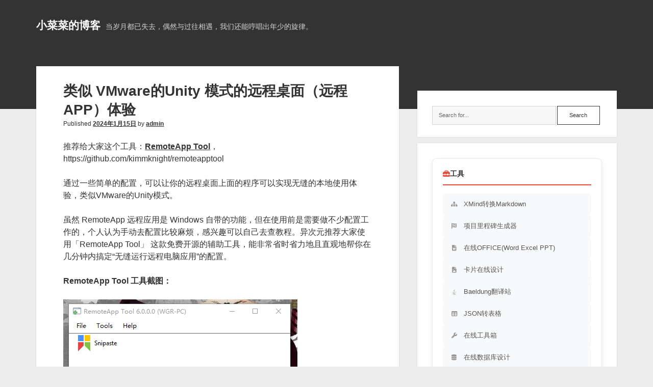

--- FILE ---
content_type: text/html; charset=UTF-8
request_url: https://www.xiaocaicai.com/2024/01/%E7%B1%BB%E4%BC%BC-vmware%E7%9A%84unity-%E6%A8%A1%E5%BC%8F%E7%9A%84%E8%BF%9C%E7%A8%8B%E6%A1%8C%E9%9D%A2%EF%BC%88%E8%BF%9C%E7%A8%8Bapp%EF%BC%89%E4%BD%93%E9%AA%8C/
body_size: 15565
content:
<!DOCTYPE html>

<html lang="zh-Hans">

<head>
	<title>类似 VMware的Unity 模式的远程桌面（远程APP）体验 &#8211; 小菜菜的博客</title>
<meta name='robots' content='max-image-preview:large' />
<meta charset="UTF-8" />
<meta name="viewport" content="width=device-width, initial-scale=1" />
<meta name="template" content="Period 1.750" />
<link rel="alternate" type="application/rss+xml" title="小菜菜的博客 &raquo; Feed" href="https://www.xiaocaicai.com/feed/" />
<link rel="alternate" type="application/rss+xml" title="小菜菜的博客 &raquo; 评论 Feed" href="https://www.xiaocaicai.com/comments/feed/" />
<link rel="alternate" type="application/rss+xml" title="小菜菜的博客 &raquo; 类似 VMware的Unity 模式的远程桌面（远程APP）体验 评论 Feed" href="https://www.xiaocaicai.com/2024/01/%e7%b1%bb%e4%bc%bc-vmware%e7%9a%84unity-%e6%a8%a1%e5%bc%8f%e7%9a%84%e8%bf%9c%e7%a8%8b%e6%a1%8c%e9%9d%a2%ef%bc%88%e8%bf%9c%e7%a8%8bapp%ef%bc%89%e4%bd%93%e9%aa%8c/feed/" />
<link rel="alternate" title="oEmbed (JSON)" type="application/json+oembed" href="https://www.xiaocaicai.com/wp-json/oembed/1.0/embed?url=https%3A%2F%2Fwww.xiaocaicai.com%2F2024%2F01%2F%25e7%25b1%25bb%25e4%25bc%25bc-vmware%25e7%259a%2584unity-%25e6%25a8%25a1%25e5%25bc%258f%25e7%259a%2584%25e8%25bf%259c%25e7%25a8%258b%25e6%25a1%258c%25e9%259d%25a2%25ef%25bc%2588%25e8%25bf%259c%25e7%25a8%258bapp%25ef%25bc%2589%25e4%25bd%2593%25e9%25aa%258c%2F" />
<link rel="alternate" title="oEmbed (XML)" type="text/xml+oembed" href="https://www.xiaocaicai.com/wp-json/oembed/1.0/embed?url=https%3A%2F%2Fwww.xiaocaicai.com%2F2024%2F01%2F%25e7%25b1%25bb%25e4%25bc%25bc-vmware%25e7%259a%2584unity-%25e6%25a8%25a1%25e5%25bc%258f%25e7%259a%2584%25e8%25bf%259c%25e7%25a8%258b%25e6%25a1%258c%25e9%259d%25a2%25ef%25bc%2588%25e8%25bf%259c%25e7%25a8%258bapp%25ef%25bc%2589%25e4%25bd%2593%25e9%25aa%258c%2F&#038;format=xml" />
<style id='wp-img-auto-sizes-contain-inline-css' type='text/css'>
img:is([sizes=auto i],[sizes^="auto," i]){contain-intrinsic-size:3000px 1500px}
/*# sourceURL=wp-img-auto-sizes-contain-inline-css */
</style>
<style id='wp-emoji-styles-inline-css' type='text/css'>

	img.wp-smiley, img.emoji {
		display: inline !important;
		border: none !important;
		box-shadow: none !important;
		height: 1em !important;
		width: 1em !important;
		margin: 0 0.07em !important;
		vertical-align: -0.1em !important;
		background: none !important;
		padding: 0 !important;
	}
/*# sourceURL=wp-emoji-styles-inline-css */
</style>
<style id='wp-block-library-inline-css' type='text/css'>
:root{--wp-block-synced-color:#7a00df;--wp-block-synced-color--rgb:122,0,223;--wp-bound-block-color:var(--wp-block-synced-color);--wp-editor-canvas-background:#ddd;--wp-admin-theme-color:#007cba;--wp-admin-theme-color--rgb:0,124,186;--wp-admin-theme-color-darker-10:#006ba1;--wp-admin-theme-color-darker-10--rgb:0,107,160.5;--wp-admin-theme-color-darker-20:#005a87;--wp-admin-theme-color-darker-20--rgb:0,90,135;--wp-admin-border-width-focus:2px}@media (min-resolution:192dpi){:root{--wp-admin-border-width-focus:1.5px}}.wp-element-button{cursor:pointer}:root .has-very-light-gray-background-color{background-color:#eee}:root .has-very-dark-gray-background-color{background-color:#313131}:root .has-very-light-gray-color{color:#eee}:root .has-very-dark-gray-color{color:#313131}:root .has-vivid-green-cyan-to-vivid-cyan-blue-gradient-background{background:linear-gradient(135deg,#00d084,#0693e3)}:root .has-purple-crush-gradient-background{background:linear-gradient(135deg,#34e2e4,#4721fb 50%,#ab1dfe)}:root .has-hazy-dawn-gradient-background{background:linear-gradient(135deg,#faaca8,#dad0ec)}:root .has-subdued-olive-gradient-background{background:linear-gradient(135deg,#fafae1,#67a671)}:root .has-atomic-cream-gradient-background{background:linear-gradient(135deg,#fdd79a,#004a59)}:root .has-nightshade-gradient-background{background:linear-gradient(135deg,#330968,#31cdcf)}:root .has-midnight-gradient-background{background:linear-gradient(135deg,#020381,#2874fc)}:root{--wp--preset--font-size--normal:16px;--wp--preset--font-size--huge:42px}.has-regular-font-size{font-size:1em}.has-larger-font-size{font-size:2.625em}.has-normal-font-size{font-size:var(--wp--preset--font-size--normal)}.has-huge-font-size{font-size:var(--wp--preset--font-size--huge)}.has-text-align-center{text-align:center}.has-text-align-left{text-align:left}.has-text-align-right{text-align:right}.has-fit-text{white-space:nowrap!important}#end-resizable-editor-section{display:none}.aligncenter{clear:both}.items-justified-left{justify-content:flex-start}.items-justified-center{justify-content:center}.items-justified-right{justify-content:flex-end}.items-justified-space-between{justify-content:space-between}.screen-reader-text{border:0;clip-path:inset(50%);height:1px;margin:-1px;overflow:hidden;padding:0;position:absolute;width:1px;word-wrap:normal!important}.screen-reader-text:focus{background-color:#ddd;clip-path:none;color:#444;display:block;font-size:1em;height:auto;left:5px;line-height:normal;padding:15px 23px 14px;text-decoration:none;top:5px;width:auto;z-index:100000}html :where(.has-border-color){border-style:solid}html :where([style*=border-top-color]){border-top-style:solid}html :where([style*=border-right-color]){border-right-style:solid}html :where([style*=border-bottom-color]){border-bottom-style:solid}html :where([style*=border-left-color]){border-left-style:solid}html :where([style*=border-width]){border-style:solid}html :where([style*=border-top-width]){border-top-style:solid}html :where([style*=border-right-width]){border-right-style:solid}html :where([style*=border-bottom-width]){border-bottom-style:solid}html :where([style*=border-left-width]){border-left-style:solid}html :where(img[class*=wp-image-]){height:auto;max-width:100%}:where(figure){margin:0 0 1em}html :where(.is-position-sticky){--wp-admin--admin-bar--position-offset:var(--wp-admin--admin-bar--height,0px)}@media screen and (max-width:600px){html :where(.is-position-sticky){--wp-admin--admin-bar--position-offset:0px}}

/*# sourceURL=wp-block-library-inline-css */
</style><style id='wp-block-heading-inline-css' type='text/css'>
h1:where(.wp-block-heading).has-background,h2:where(.wp-block-heading).has-background,h3:where(.wp-block-heading).has-background,h4:where(.wp-block-heading).has-background,h5:where(.wp-block-heading).has-background,h6:where(.wp-block-heading).has-background{padding:1.25em 2.375em}h1.has-text-align-left[style*=writing-mode]:where([style*=vertical-lr]),h1.has-text-align-right[style*=writing-mode]:where([style*=vertical-rl]),h2.has-text-align-left[style*=writing-mode]:where([style*=vertical-lr]),h2.has-text-align-right[style*=writing-mode]:where([style*=vertical-rl]),h3.has-text-align-left[style*=writing-mode]:where([style*=vertical-lr]),h3.has-text-align-right[style*=writing-mode]:where([style*=vertical-rl]),h4.has-text-align-left[style*=writing-mode]:where([style*=vertical-lr]),h4.has-text-align-right[style*=writing-mode]:where([style*=vertical-rl]),h5.has-text-align-left[style*=writing-mode]:where([style*=vertical-lr]),h5.has-text-align-right[style*=writing-mode]:where([style*=vertical-rl]),h6.has-text-align-left[style*=writing-mode]:where([style*=vertical-lr]),h6.has-text-align-right[style*=writing-mode]:where([style*=vertical-rl]){rotate:180deg}
/*# sourceURL=https://www.xiaocaicai.com/wp-includes/blocks/heading/style.min.css */
</style>
<style id='wp-block-image-inline-css' type='text/css'>
.wp-block-image>a,.wp-block-image>figure>a{display:inline-block}.wp-block-image img{box-sizing:border-box;height:auto;max-width:100%;vertical-align:bottom}@media not (prefers-reduced-motion){.wp-block-image img.hide{visibility:hidden}.wp-block-image img.show{animation:show-content-image .4s}}.wp-block-image[style*=border-radius] img,.wp-block-image[style*=border-radius]>a{border-radius:inherit}.wp-block-image.has-custom-border img{box-sizing:border-box}.wp-block-image.aligncenter{text-align:center}.wp-block-image.alignfull>a,.wp-block-image.alignwide>a{width:100%}.wp-block-image.alignfull img,.wp-block-image.alignwide img{height:auto;width:100%}.wp-block-image .aligncenter,.wp-block-image .alignleft,.wp-block-image .alignright,.wp-block-image.aligncenter,.wp-block-image.alignleft,.wp-block-image.alignright{display:table}.wp-block-image .aligncenter>figcaption,.wp-block-image .alignleft>figcaption,.wp-block-image .alignright>figcaption,.wp-block-image.aligncenter>figcaption,.wp-block-image.alignleft>figcaption,.wp-block-image.alignright>figcaption{caption-side:bottom;display:table-caption}.wp-block-image .alignleft{float:left;margin:.5em 1em .5em 0}.wp-block-image .alignright{float:right;margin:.5em 0 .5em 1em}.wp-block-image .aligncenter{margin-left:auto;margin-right:auto}.wp-block-image :where(figcaption){margin-bottom:1em;margin-top:.5em}.wp-block-image.is-style-circle-mask img{border-radius:9999px}@supports ((-webkit-mask-image:none) or (mask-image:none)) or (-webkit-mask-image:none){.wp-block-image.is-style-circle-mask img{border-radius:0;-webkit-mask-image:url('data:image/svg+xml;utf8,<svg viewBox="0 0 100 100" xmlns="http://www.w3.org/2000/svg"><circle cx="50" cy="50" r="50"/></svg>');mask-image:url('data:image/svg+xml;utf8,<svg viewBox="0 0 100 100" xmlns="http://www.w3.org/2000/svg"><circle cx="50" cy="50" r="50"/></svg>');mask-mode:alpha;-webkit-mask-position:center;mask-position:center;-webkit-mask-repeat:no-repeat;mask-repeat:no-repeat;-webkit-mask-size:contain;mask-size:contain}}:root :where(.wp-block-image.is-style-rounded img,.wp-block-image .is-style-rounded img){border-radius:9999px}.wp-block-image figure{margin:0}.wp-lightbox-container{display:flex;flex-direction:column;position:relative}.wp-lightbox-container img{cursor:zoom-in}.wp-lightbox-container img:hover+button{opacity:1}.wp-lightbox-container button{align-items:center;backdrop-filter:blur(16px) saturate(180%);background-color:#5a5a5a40;border:none;border-radius:4px;cursor:zoom-in;display:flex;height:20px;justify-content:center;opacity:0;padding:0;position:absolute;right:16px;text-align:center;top:16px;width:20px;z-index:100}@media not (prefers-reduced-motion){.wp-lightbox-container button{transition:opacity .2s ease}}.wp-lightbox-container button:focus-visible{outline:3px auto #5a5a5a40;outline:3px auto -webkit-focus-ring-color;outline-offset:3px}.wp-lightbox-container button:hover{cursor:pointer;opacity:1}.wp-lightbox-container button:focus{opacity:1}.wp-lightbox-container button:focus,.wp-lightbox-container button:hover,.wp-lightbox-container button:not(:hover):not(:active):not(.has-background){background-color:#5a5a5a40;border:none}.wp-lightbox-overlay{box-sizing:border-box;cursor:zoom-out;height:100vh;left:0;overflow:hidden;position:fixed;top:0;visibility:hidden;width:100%;z-index:100000}.wp-lightbox-overlay .close-button{align-items:center;cursor:pointer;display:flex;justify-content:center;min-height:40px;min-width:40px;padding:0;position:absolute;right:calc(env(safe-area-inset-right) + 16px);top:calc(env(safe-area-inset-top) + 16px);z-index:5000000}.wp-lightbox-overlay .close-button:focus,.wp-lightbox-overlay .close-button:hover,.wp-lightbox-overlay .close-button:not(:hover):not(:active):not(.has-background){background:none;border:none}.wp-lightbox-overlay .lightbox-image-container{height:var(--wp--lightbox-container-height);left:50%;overflow:hidden;position:absolute;top:50%;transform:translate(-50%,-50%);transform-origin:top left;width:var(--wp--lightbox-container-width);z-index:9999999999}.wp-lightbox-overlay .wp-block-image{align-items:center;box-sizing:border-box;display:flex;height:100%;justify-content:center;margin:0;position:relative;transform-origin:0 0;width:100%;z-index:3000000}.wp-lightbox-overlay .wp-block-image img{height:var(--wp--lightbox-image-height);min-height:var(--wp--lightbox-image-height);min-width:var(--wp--lightbox-image-width);width:var(--wp--lightbox-image-width)}.wp-lightbox-overlay .wp-block-image figcaption{display:none}.wp-lightbox-overlay button{background:none;border:none}.wp-lightbox-overlay .scrim{background-color:#fff;height:100%;opacity:.9;position:absolute;width:100%;z-index:2000000}.wp-lightbox-overlay.active{visibility:visible}@media not (prefers-reduced-motion){.wp-lightbox-overlay.active{animation:turn-on-visibility .25s both}.wp-lightbox-overlay.active img{animation:turn-on-visibility .35s both}.wp-lightbox-overlay.show-closing-animation:not(.active){animation:turn-off-visibility .35s both}.wp-lightbox-overlay.show-closing-animation:not(.active) img{animation:turn-off-visibility .25s both}.wp-lightbox-overlay.zoom.active{animation:none;opacity:1;visibility:visible}.wp-lightbox-overlay.zoom.active .lightbox-image-container{animation:lightbox-zoom-in .4s}.wp-lightbox-overlay.zoom.active .lightbox-image-container img{animation:none}.wp-lightbox-overlay.zoom.active .scrim{animation:turn-on-visibility .4s forwards}.wp-lightbox-overlay.zoom.show-closing-animation:not(.active){animation:none}.wp-lightbox-overlay.zoom.show-closing-animation:not(.active) .lightbox-image-container{animation:lightbox-zoom-out .4s}.wp-lightbox-overlay.zoom.show-closing-animation:not(.active) .lightbox-image-container img{animation:none}.wp-lightbox-overlay.zoom.show-closing-animation:not(.active) .scrim{animation:turn-off-visibility .4s forwards}}@keyframes show-content-image{0%{visibility:hidden}99%{visibility:hidden}to{visibility:visible}}@keyframes turn-on-visibility{0%{opacity:0}to{opacity:1}}@keyframes turn-off-visibility{0%{opacity:1;visibility:visible}99%{opacity:0;visibility:visible}to{opacity:0;visibility:hidden}}@keyframes lightbox-zoom-in{0%{transform:translate(calc((-100vw + var(--wp--lightbox-scrollbar-width))/2 + var(--wp--lightbox-initial-left-position)),calc(-50vh + var(--wp--lightbox-initial-top-position))) scale(var(--wp--lightbox-scale))}to{transform:translate(-50%,-50%) scale(1)}}@keyframes lightbox-zoom-out{0%{transform:translate(-50%,-50%) scale(1);visibility:visible}99%{visibility:visible}to{transform:translate(calc((-100vw + var(--wp--lightbox-scrollbar-width))/2 + var(--wp--lightbox-initial-left-position)),calc(-50vh + var(--wp--lightbox-initial-top-position))) scale(var(--wp--lightbox-scale));visibility:hidden}}
/*# sourceURL=https://www.xiaocaicai.com/wp-includes/blocks/image/style.min.css */
</style>
<style id='wp-block-list-inline-css' type='text/css'>
ol,ul{box-sizing:border-box}:root :where(.wp-block-list.has-background){padding:1.25em 2.375em}
/*# sourceURL=https://www.xiaocaicai.com/wp-includes/blocks/list/style.min.css */
</style>
<style id='wp-block-code-inline-css' type='text/css'>
.wp-block-code{box-sizing:border-box}.wp-block-code code{
  /*!rtl:begin:ignore*/direction:ltr;display:block;font-family:inherit;overflow-wrap:break-word;text-align:initial;white-space:pre-wrap
  /*!rtl:end:ignore*/}
/*# sourceURL=https://www.xiaocaicai.com/wp-includes/blocks/code/style.min.css */
</style>
<style id='wp-block-paragraph-inline-css' type='text/css'>
.is-small-text{font-size:.875em}.is-regular-text{font-size:1em}.is-large-text{font-size:2.25em}.is-larger-text{font-size:3em}.has-drop-cap:not(:focus):first-letter{float:left;font-size:8.4em;font-style:normal;font-weight:100;line-height:.68;margin:.05em .1em 0 0;text-transform:uppercase}body.rtl .has-drop-cap:not(:focus):first-letter{float:none;margin-left:.1em}p.has-drop-cap.has-background{overflow:hidden}:root :where(p.has-background){padding:1.25em 2.375em}:where(p.has-text-color:not(.has-link-color)) a{color:inherit}p.has-text-align-left[style*="writing-mode:vertical-lr"],p.has-text-align-right[style*="writing-mode:vertical-rl"]{rotate:180deg}
/*# sourceURL=https://www.xiaocaicai.com/wp-includes/blocks/paragraph/style.min.css */
</style>
<style id='global-styles-inline-css' type='text/css'>
:root{--wp--preset--aspect-ratio--square: 1;--wp--preset--aspect-ratio--4-3: 4/3;--wp--preset--aspect-ratio--3-4: 3/4;--wp--preset--aspect-ratio--3-2: 3/2;--wp--preset--aspect-ratio--2-3: 2/3;--wp--preset--aspect-ratio--16-9: 16/9;--wp--preset--aspect-ratio--9-16: 9/16;--wp--preset--color--black: #000000;--wp--preset--color--cyan-bluish-gray: #abb8c3;--wp--preset--color--white: #ffffff;--wp--preset--color--pale-pink: #f78da7;--wp--preset--color--vivid-red: #cf2e2e;--wp--preset--color--luminous-vivid-orange: #ff6900;--wp--preset--color--luminous-vivid-amber: #fcb900;--wp--preset--color--light-green-cyan: #7bdcb5;--wp--preset--color--vivid-green-cyan: #00d084;--wp--preset--color--pale-cyan-blue: #8ed1fc;--wp--preset--color--vivid-cyan-blue: #0693e3;--wp--preset--color--vivid-purple: #9b51e0;--wp--preset--gradient--vivid-cyan-blue-to-vivid-purple: linear-gradient(135deg,rgb(6,147,227) 0%,rgb(155,81,224) 100%);--wp--preset--gradient--light-green-cyan-to-vivid-green-cyan: linear-gradient(135deg,rgb(122,220,180) 0%,rgb(0,208,130) 100%);--wp--preset--gradient--luminous-vivid-amber-to-luminous-vivid-orange: linear-gradient(135deg,rgb(252,185,0) 0%,rgb(255,105,0) 100%);--wp--preset--gradient--luminous-vivid-orange-to-vivid-red: linear-gradient(135deg,rgb(255,105,0) 0%,rgb(207,46,46) 100%);--wp--preset--gradient--very-light-gray-to-cyan-bluish-gray: linear-gradient(135deg,rgb(238,238,238) 0%,rgb(169,184,195) 100%);--wp--preset--gradient--cool-to-warm-spectrum: linear-gradient(135deg,rgb(74,234,220) 0%,rgb(151,120,209) 20%,rgb(207,42,186) 40%,rgb(238,44,130) 60%,rgb(251,105,98) 80%,rgb(254,248,76) 100%);--wp--preset--gradient--blush-light-purple: linear-gradient(135deg,rgb(255,206,236) 0%,rgb(152,150,240) 100%);--wp--preset--gradient--blush-bordeaux: linear-gradient(135deg,rgb(254,205,165) 0%,rgb(254,45,45) 50%,rgb(107,0,62) 100%);--wp--preset--gradient--luminous-dusk: linear-gradient(135deg,rgb(255,203,112) 0%,rgb(199,81,192) 50%,rgb(65,88,208) 100%);--wp--preset--gradient--pale-ocean: linear-gradient(135deg,rgb(255,245,203) 0%,rgb(182,227,212) 50%,rgb(51,167,181) 100%);--wp--preset--gradient--electric-grass: linear-gradient(135deg,rgb(202,248,128) 0%,rgb(113,206,126) 100%);--wp--preset--gradient--midnight: linear-gradient(135deg,rgb(2,3,129) 0%,rgb(40,116,252) 100%);--wp--preset--font-size--small: 12px;--wp--preset--font-size--medium: 20px;--wp--preset--font-size--large: 21px;--wp--preset--font-size--x-large: 42px;--wp--preset--font-size--regular: 16px;--wp--preset--font-size--larger: 28px;--wp--preset--spacing--20: 0.44rem;--wp--preset--spacing--30: 0.67rem;--wp--preset--spacing--40: 1rem;--wp--preset--spacing--50: 1.5rem;--wp--preset--spacing--60: 2.25rem;--wp--preset--spacing--70: 3.38rem;--wp--preset--spacing--80: 5.06rem;--wp--preset--shadow--natural: 6px 6px 9px rgba(0, 0, 0, 0.2);--wp--preset--shadow--deep: 12px 12px 50px rgba(0, 0, 0, 0.4);--wp--preset--shadow--sharp: 6px 6px 0px rgba(0, 0, 0, 0.2);--wp--preset--shadow--outlined: 6px 6px 0px -3px rgb(255, 255, 255), 6px 6px rgb(0, 0, 0);--wp--preset--shadow--crisp: 6px 6px 0px rgb(0, 0, 0);}:where(.is-layout-flex){gap: 0.5em;}:where(.is-layout-grid){gap: 0.5em;}body .is-layout-flex{display: flex;}.is-layout-flex{flex-wrap: wrap;align-items: center;}.is-layout-flex > :is(*, div){margin: 0;}body .is-layout-grid{display: grid;}.is-layout-grid > :is(*, div){margin: 0;}:where(.wp-block-columns.is-layout-flex){gap: 2em;}:where(.wp-block-columns.is-layout-grid){gap: 2em;}:where(.wp-block-post-template.is-layout-flex){gap: 1.25em;}:where(.wp-block-post-template.is-layout-grid){gap: 1.25em;}.has-black-color{color: var(--wp--preset--color--black) !important;}.has-cyan-bluish-gray-color{color: var(--wp--preset--color--cyan-bluish-gray) !important;}.has-white-color{color: var(--wp--preset--color--white) !important;}.has-pale-pink-color{color: var(--wp--preset--color--pale-pink) !important;}.has-vivid-red-color{color: var(--wp--preset--color--vivid-red) !important;}.has-luminous-vivid-orange-color{color: var(--wp--preset--color--luminous-vivid-orange) !important;}.has-luminous-vivid-amber-color{color: var(--wp--preset--color--luminous-vivid-amber) !important;}.has-light-green-cyan-color{color: var(--wp--preset--color--light-green-cyan) !important;}.has-vivid-green-cyan-color{color: var(--wp--preset--color--vivid-green-cyan) !important;}.has-pale-cyan-blue-color{color: var(--wp--preset--color--pale-cyan-blue) !important;}.has-vivid-cyan-blue-color{color: var(--wp--preset--color--vivid-cyan-blue) !important;}.has-vivid-purple-color{color: var(--wp--preset--color--vivid-purple) !important;}.has-black-background-color{background-color: var(--wp--preset--color--black) !important;}.has-cyan-bluish-gray-background-color{background-color: var(--wp--preset--color--cyan-bluish-gray) !important;}.has-white-background-color{background-color: var(--wp--preset--color--white) !important;}.has-pale-pink-background-color{background-color: var(--wp--preset--color--pale-pink) !important;}.has-vivid-red-background-color{background-color: var(--wp--preset--color--vivid-red) !important;}.has-luminous-vivid-orange-background-color{background-color: var(--wp--preset--color--luminous-vivid-orange) !important;}.has-luminous-vivid-amber-background-color{background-color: var(--wp--preset--color--luminous-vivid-amber) !important;}.has-light-green-cyan-background-color{background-color: var(--wp--preset--color--light-green-cyan) !important;}.has-vivid-green-cyan-background-color{background-color: var(--wp--preset--color--vivid-green-cyan) !important;}.has-pale-cyan-blue-background-color{background-color: var(--wp--preset--color--pale-cyan-blue) !important;}.has-vivid-cyan-blue-background-color{background-color: var(--wp--preset--color--vivid-cyan-blue) !important;}.has-vivid-purple-background-color{background-color: var(--wp--preset--color--vivid-purple) !important;}.has-black-border-color{border-color: var(--wp--preset--color--black) !important;}.has-cyan-bluish-gray-border-color{border-color: var(--wp--preset--color--cyan-bluish-gray) !important;}.has-white-border-color{border-color: var(--wp--preset--color--white) !important;}.has-pale-pink-border-color{border-color: var(--wp--preset--color--pale-pink) !important;}.has-vivid-red-border-color{border-color: var(--wp--preset--color--vivid-red) !important;}.has-luminous-vivid-orange-border-color{border-color: var(--wp--preset--color--luminous-vivid-orange) !important;}.has-luminous-vivid-amber-border-color{border-color: var(--wp--preset--color--luminous-vivid-amber) !important;}.has-light-green-cyan-border-color{border-color: var(--wp--preset--color--light-green-cyan) !important;}.has-vivid-green-cyan-border-color{border-color: var(--wp--preset--color--vivid-green-cyan) !important;}.has-pale-cyan-blue-border-color{border-color: var(--wp--preset--color--pale-cyan-blue) !important;}.has-vivid-cyan-blue-border-color{border-color: var(--wp--preset--color--vivid-cyan-blue) !important;}.has-vivid-purple-border-color{border-color: var(--wp--preset--color--vivid-purple) !important;}.has-vivid-cyan-blue-to-vivid-purple-gradient-background{background: var(--wp--preset--gradient--vivid-cyan-blue-to-vivid-purple) !important;}.has-light-green-cyan-to-vivid-green-cyan-gradient-background{background: var(--wp--preset--gradient--light-green-cyan-to-vivid-green-cyan) !important;}.has-luminous-vivid-amber-to-luminous-vivid-orange-gradient-background{background: var(--wp--preset--gradient--luminous-vivid-amber-to-luminous-vivid-orange) !important;}.has-luminous-vivid-orange-to-vivid-red-gradient-background{background: var(--wp--preset--gradient--luminous-vivid-orange-to-vivid-red) !important;}.has-very-light-gray-to-cyan-bluish-gray-gradient-background{background: var(--wp--preset--gradient--very-light-gray-to-cyan-bluish-gray) !important;}.has-cool-to-warm-spectrum-gradient-background{background: var(--wp--preset--gradient--cool-to-warm-spectrum) !important;}.has-blush-light-purple-gradient-background{background: var(--wp--preset--gradient--blush-light-purple) !important;}.has-blush-bordeaux-gradient-background{background: var(--wp--preset--gradient--blush-bordeaux) !important;}.has-luminous-dusk-gradient-background{background: var(--wp--preset--gradient--luminous-dusk) !important;}.has-pale-ocean-gradient-background{background: var(--wp--preset--gradient--pale-ocean) !important;}.has-electric-grass-gradient-background{background: var(--wp--preset--gradient--electric-grass) !important;}.has-midnight-gradient-background{background: var(--wp--preset--gradient--midnight) !important;}.has-small-font-size{font-size: var(--wp--preset--font-size--small) !important;}.has-medium-font-size{font-size: var(--wp--preset--font-size--medium) !important;}.has-large-font-size{font-size: var(--wp--preset--font-size--large) !important;}.has-x-large-font-size{font-size: var(--wp--preset--font-size--x-large) !important;}
/*# sourceURL=global-styles-inline-css */
</style>

<style id='classic-theme-styles-inline-css' type='text/css'>
/*! This file is auto-generated */
.wp-block-button__link{color:#fff;background-color:#32373c;border-radius:9999px;box-shadow:none;text-decoration:none;padding:calc(.667em + 2px) calc(1.333em + 2px);font-size:1.125em}.wp-block-file__button{background:#32373c;color:#fff;text-decoration:none}
/*# sourceURL=/wp-includes/css/classic-themes.min.css */
</style>
<link rel='stylesheet' id='ct-period-font-awesome-css' href='https://www.xiaocaicai.com/wp-content/themes/period/assets/font-awesome/css/all.min.css?ver=6.9' type='text/css' media='all' />
<link rel='stylesheet' id='chld_thm_cfg_parent-css' href='https://www.xiaocaicai.com/wp-content/themes/period/style.css?ver=6.9' type='text/css' media='all' />
<link rel='stylesheet' id='ct-period-style-css' href='https://www.xiaocaicai.com/wp-content/themes/period-child/style.css?ver=1.750.1750771213' type='text/css' media='all' />
<link rel='stylesheet' id='enlighterjs-css' href='https://www.xiaocaicai.com/wp-content/plugins/enlighter/cache/enlighterjs.min.css?ver=EYmdswadGLhTaPP' type='text/css' media='all' />
<script type="text/javascript" src="https://www.xiaocaicai.com/wp-includes/js/jquery/jquery.min.js?ver=3.7.1" id="jquery-core-js"></script>
<script type="text/javascript" src="https://www.xiaocaicai.com/wp-includes/js/jquery/jquery-migrate.min.js?ver=3.4.1" id="jquery-migrate-js"></script>
<link rel="https://api.w.org/" href="https://www.xiaocaicai.com/wp-json/" /><link rel="alternate" title="JSON" type="application/json" href="https://www.xiaocaicai.com/wp-json/wp/v2/posts/2378" /><link rel="EditURI" type="application/rsd+xml" title="RSD" href="https://www.xiaocaicai.com/xmlrpc.php?rsd" />
<meta name="generator" content="WordPress 6.9" />
<link rel="canonical" href="https://www.xiaocaicai.com/2024/01/%e7%b1%bb%e4%bc%bc-vmware%e7%9a%84unity-%e6%a8%a1%e5%bc%8f%e7%9a%84%e8%bf%9c%e7%a8%8b%e6%a1%8c%e9%9d%a2%ef%bc%88%e8%bf%9c%e7%a8%8bapp%ef%bc%89%e4%bd%93%e9%aa%8c/" />
<link rel='shortlink' href='https://www.xiaocaicai.com/?p=2378' />
<style type="text/css">.recentcomments a{display:inline !important;padding:0 !important;margin:0 !important;}</style></head>

<body id="period-child" class="wp-singular post-template-default single single-post postid-2378 single-format-standard wp-theme-period wp-child-theme-period-child">
<a class="skip-content" href="#main">Press &quot;Enter&quot; to skip to content</a>
<div id="overflow-container" class="overflow-container">
			<header class="site-header" id="site-header" role="banner">
		<div class="max-width">
			<div id="title-container" class="title-container">
				<div id='site-title' class='site-title'><a href='https://www.xiaocaicai.com'>小菜菜的博客</a></div>				<p class="tagline">当岁月都已失去，偶然与过往相遇，我们还能哼唱出年少的旋律。</p>			</div>
			<button id="toggle-navigation" class="toggle-navigation" name="toggle-navigation" aria-expanded="false">
				<span class="screen-reader-text">open menu</span>
				<svg width="36px" height="23px" viewBox="0 0 36 23" version="1.1" xmlns="http://www.w3.org/2000/svg" xmlns:xlink="http://www.w3.org/1999/xlink">
				    <desc>mobile menu toggle button</desc>
				    <g stroke="none" stroke-width="1" fill="none" fill-rule="evenodd">
				        <g transform="translate(-142.000000, -104.000000)" fill="#FFFFFF">
				            <g transform="translate(142.000000, 104.000000)">
				                <rect x="0" y="20" width="36" height="3"></rect>
				                <rect x="0" y="10" width="36" height="3"></rect>
				                <rect x="0" y="0" width="36" height="3"></rect>
				            </g>
				        </g>
				    </g>
				</svg>			</button>
			<div id="menu-primary-container" class="menu-primary-container">
				<div class="icon-container">
														</div>
				<div id="menu-primary" class="menu-container menu-primary" role="navigation">
    </div>
			</div>
		</div>
	</header>
			<div id="primary-container" class="primary-container">
		<div class="max-width">
			<section id="main" class="main" role="main">
				
<div id="loop-container" class="loop-container">
    <div class="post-2378 post type-post status-publish format-standard hentry category-2 entry">
	<article>
						<div class="post-container">
			<div class='post-header'>
				<h1 class='post-title'>类似 VMware的Unity 模式的远程桌面（远程APP）体验</h1>
				<div class="post-byline">Published <a class='date' href='https://www.xiaocaicai.com/2024/01/'>2024年1月15日</a> by <a class='author' href='https://www.xiaocaicai.com/author/admin/'>admin</a></div>			</div>
			<div class="post-content">
								
<p></p>



<p>推荐给大家这个工具：<a href="https://hfs.cloud.xiaocaicai.com/data/xiaocaicai/RemoteApp.Tool.6100.zip">RemoteApp Tool</a>，https://github.com/kimmknight/remoteapptool</p>



<p>通过一些简单的配置，可以让你的远程桌面上面的程序可以实现无缝的本地使用体验，类似VMware的Unity模式。</p>



<p>虽然 RemoteApp 远程应用是 Windows 自带的功能，但在使用前是需要做不少配置工作的，个人认为手动去配置比较麻烦，感兴趣可以自己去查教程。异次元推荐大家使用「RemoteApp Tool」 这款免费开源的辅助工具，能非常省时省力地且直观地帮你在几分钟内搞定“无缝运行远程电脑应用”的配置。</p>



<h4 class="wp-block-heading" id="remoteapp-tool-工具截图">RemoteApp Tool 工具截图：</h4>



<figure class="wp-block-image size-full"><img fetchpriority="high" decoding="async" width="459" height="311" src="https://www.xiaocaicai.com/wp-content/uploads/2024/01/image-2.png" alt="" class="wp-image-2379" srcset="https://www.xiaocaicai.com/wp-content/uploads/2024/01/image-2.png 459w, https://www.xiaocaicai.com/wp-content/uploads/2024/01/image-2-300x203.png 300w" sizes="(max-width: 459px) 100vw, 459px" /></figure>



<p>RemoteApp Tool 可以让你在服务器端快速创建、管理你自己的 RemoteApps (远程虚拟应用)，支持 Windows 10、7、8、XP 以及 Windows Server 等系统。并且可以生成 .rdp 或 .msi 的配置文件，方便你将配置复制分发到客户端来进行连接使用。</p>



<h3 class="wp-block-heading" id="remoteapp-tool-设置使用教程">RemoteApp Tool 设置使用教程：</h3>



<h4 class="wp-block-heading" id="服务器端设置">服务器端设置：</h4>



<p>我的服务器端就是我的小主机</p>



<figure class="wp-block-image size-full"><img decoding="async" width="869" height="594" src="https://www.xiaocaicai.com/wp-content/uploads/2024/01/image-3.png" alt="" class="wp-image-2380" srcset="https://www.xiaocaicai.com/wp-content/uploads/2024/01/image-3.png 869w, https://www.xiaocaicai.com/wp-content/uploads/2024/01/image-3-300x205.png 300w, https://www.xiaocaicai.com/wp-content/uploads/2024/01/image-3-768x525.png 768w" sizes="(max-width: 869px) 100vw, 869px" /></figure>



<figure class="wp-block-image size-full"><img decoding="async" width="804" height="471" src="https://www.xiaocaicai.com/wp-content/uploads/2024/01/image-4.png" alt="" class="wp-image-2381" srcset="https://www.xiaocaicai.com/wp-content/uploads/2024/01/image-4.png 804w, https://www.xiaocaicai.com/wp-content/uploads/2024/01/image-4-300x176.png 300w, https://www.xiaocaicai.com/wp-content/uploads/2024/01/image-4-768x450.png 768w" sizes="(max-width: 804px) 100vw, 804px" /></figure>



<figure class="wp-block-image size-full"><img loading="lazy" decoding="async" width="597" height="577" src="https://www.xiaocaicai.com/wp-content/uploads/2024/01/image-5.png" alt="" class="wp-image-2382" srcset="https://www.xiaocaicai.com/wp-content/uploads/2024/01/image-5.png 597w, https://www.xiaocaicai.com/wp-content/uploads/2024/01/image-5-300x290.png 300w" sizes="auto, (max-width: 597px) 100vw, 597px" /></figure>



<p>然后保存，就把rdp复制到客户端就可以了。</p>



<h4 class="wp-block-heading" id="客户端使用">客户端使用：</h4>



<p>把服务器端的rdp复制到客户端，也就是我的电脑，然后双击运行就可以了。</p>



<figure class="wp-block-image size-full"><img loading="lazy" decoding="async" width="731" height="537" src="https://www.xiaocaicai.com/wp-content/uploads/2024/01/image-6.png" alt="" class="wp-image-2383" srcset="https://www.xiaocaicai.com/wp-content/uploads/2024/01/image-6.png 731w, https://www.xiaocaicai.com/wp-content/uploads/2024/01/image-6-300x220.png 300w" sizes="auto, (max-width: 731px) 100vw, 731px" /></figure>



<ul class="wp-block-list">
<li>帮你在 Windows 上快速简单地创建和管理 RemoteAPP 远程应用</li>



<li>可快速生成 .rdp 配置文件</li>



<li>也可生成 .msi 格式安装文件 (但需安装 WiX Toolset)</li>



<li>支持设置远程网关</li>



<li>可以配置超时时间、修改应用图标等</li>



<li>支持关联文件类型，使用远程应用打开文件<br>刚刚尝试了一下和qyicker一起用好方便。轻轻一点就出来了<br><a href="https://img2020.cnblogs.com/blog/1829785/202103/1829785-20210316000523417-607074928.png"></a></li>
</ul>



<figure class="wp-block-image size-full"><img loading="lazy" decoding="async" width="320" height="622" src="https://www.xiaocaicai.com/wp-content/uploads/2024/01/image-7.png" alt="" class="wp-image-2384" srcset="https://www.xiaocaicai.com/wp-content/uploads/2024/01/image-7.png 320w, https://www.xiaocaicai.com/wp-content/uploads/2024/01/image-7-154x300.png 154w" sizes="auto, (max-width: 320px) 100vw, 320px" /></figure>



<p></p>



<p>分享我的一个远程配置文件：</p>



<pre class="wp-block-code"><code>allow desktop composition:i:1
allow font smoothing:i:1
alternate full address:s:DESKTOP-AAGC33T
alternate shell:s:rdpinit.exe
devicestoredirect:s:*
disableremoteappcapscheck:i:1
drivestoredirect:s:*
full address:s:192.168.1.39
prompt for credentials on client:i:1
promptcredentialonce:i:0
redirectcomports:i:1
redirectdrives:i:1
remoteapplicationmode:i:1
remoteapplicationname:s:ME
remoteapplicationprogram:s:||ME
span monitors:i:1
use multimon:i:1</code></pre>



<p></p>



<p>参考资料：</p>



<p><a href="https://www.cnblogs.com/dalianpai/p/14540917.html">https://www.cnblogs.com/dalianpai/p/14540917.html</a></p>



<p><a href="https://github.com/kimmknight/remoteapptool/releases">https://github.com/kimmknight/remoteapptool/releases</a></p>



<p></p>
											</div>
			<div class="post-meta">
				<p class="post-categories"><span>Published in </span><a href="https://www.xiaocaicai.com/category/%e8%ae%a1%e7%ae%97%e6%9c%ba/" title="View all posts in 计算机">计算机</a></p>								<nav class="further-reading">
	<div class="previous">
		<span>Previous Post</span>
		<a href="https://www.xiaocaicai.com/2024/01/%e8%ae%a9win10%e8%bf%9c%e7%a8%8b%e6%a1%8c%e9%9d%a2%e6%94%af%e6%8c%81%e5%a4%9a%e7%94%a8%e6%88%b7%e5%90%8c%e6%97%b6%e7%99%bb%e5%bd%95/" rel="prev">让win10远程桌面支持多用户同时登录</a>	</div>
	<div class="next">
		<span>Next Post</span>
		<a href="https://www.xiaocaicai.com/2024/01/%e4%bb%80%e4%b9%88%e6%98%afanaconda%ef%bc%8cubuntu%e5%ae%89%e8%a3%85anaconda/" rel="next">什么是Anaconda，Ubuntu安装Anaconda</a>	</div>
</nav>			</div>
		</div>
	</article>
	<div class="comments-container">
		<section id="comments" class="comments">
    <ol class="comment-list">
      </ol>
  	<div id="respond" class="comment-respond">
		<div id="reply-title" class="comment-reply-title">发表回复 <small><a rel="nofollow" id="cancel-comment-reply-link" href="/2024/01/%E7%B1%BB%E4%BC%BC-vmware%E7%9A%84unity-%E6%A8%A1%E5%BC%8F%E7%9A%84%E8%BF%9C%E7%A8%8B%E6%A1%8C%E9%9D%A2%EF%BC%88%E8%BF%9C%E7%A8%8Bapp%EF%BC%89%E4%BD%93%E9%AA%8C/#respond" style="display:none;">取消回复</a></small></div><form action="https://www.xiaocaicai.com/wp-comments-post.php" method="post" id="commentform" class="comment-form"><p class="comment-notes"><span id="email-notes">您的邮箱地址不会被公开。</span> <span class="required-field-message">必填项已用 <span class="required">*</span> 标注</span></p><p class="comment-form-comment">
	            <label for="comment">Comment</label>
	            <textarea required id="comment" name="comment" cols="45" rows="8" aria-required="true"></textarea>
	        </p><p class="comment-form-author">
	            <label for="author">Name*</label>
	            <input id="author" name="author" type="text" placeholder="Jane Doe" value="" size="30" aria-required='true' />
	        </p>
<p class="comment-form-email">
	            <label for="email">Email*</label>
	            <input id="email" name="email" type="email" placeholder="name@email.com" value="" size="30" aria-required='true' />
	        </p>
<p class="comment-form-url">
	            <label for="url">Website</label>
	            <input id="url" name="url" type="url" placeholder="http://google.com" value="" size="30" />
	            </p>
<p class="form-submit"><input name="submit" type="submit" id="submit" class="submit" value="发表评论" /> <input type='hidden' name='comment_post_ID' value='2378' id='comment_post_ID' />
<input type='hidden' name='comment_parent' id='comment_parent' value='0' />
</p><p style="display: none;"><input type="hidden" id="akismet_comment_nonce" name="akismet_comment_nonce" value="7f88d9d90f" /></p><p style="display: none !important;" class="akismet-fields-container" data-prefix="ak_"><label>&#916;<textarea name="ak_hp_textarea" cols="45" rows="8" maxlength="100"></textarea></label><input type="hidden" id="ak_js_1" name="ak_js" value="107"/><script>document.getElementById( "ak_js_1" ).setAttribute( "value", ( new Date() ).getTime() );</script></p></form>	</div><!-- #respond -->
	</section>	</div>
</div></div></section> <!-- .main -->
    <aside class="sidebar sidebar-primary" id="sidebar-primary" role="complementary">
        <h2 class="screen-reader-text">Sidebar</h2>
        <section id="search-2" class="widget widget_search"><div class='search-form-container'>
    <form role="search" method="get" class="search-form" action="https://www.xiaocaicai.com/">
        <label class="screen-reader-text" for="search-field">Search</label>
        <input id="search-field" type="search" class="search-field" value="" name="s"
               title="Search for:" placeholder="Search for..."/>
        <input type="submit" class="search-submit" value='Search'/>
    </form>
</div></section><section id="block-2" class="widget widget_block"><div class="tools-nav-widget">
    <h3 class="tools-nav-title">
        <i class="fas fa-toolbox"></i> 工具
    </h3>
    <ul class="tools-list">
        <li>
            <a href="https://xtm.xiaocaicai.com/" target="_blank" rel="noopener">
                <i class="fas fa-sitemap"></i>
                <span>XMind转换Markdown</span>
            </a>
        </li>
		<li>
            <a href="https://www.xiaocaicai.com/%e9%a1%b9%e7%9b%ae%e9%87%8c%e7%a8%8b%e7%a2%91/" target="_blank" rel="noopener">
                <i class="fas fa-flag-checkered"></i>
                <span>项目里程碑生成器</span>
            </a>
        </li>
        <li>
            <a href="https://office.xiaocaicai.com/" target="_blank" rel="noopener">
                <i class="fas fa-file-word"></i>
                <span>在线OFFICE(Word Excel PPT)</span>
            </a>
        </li>
        <li>
            <a href="https://fabric.xiaocaicai.com/" target="_blank" rel="noopener">
                <i class="fas fa-file-image"></i>
                <span>卡片在线设计</span>
            </a>
        </li>
        <li>
            <a href="https://baeldung.xiaocaicai.com/" target="_blank" rel="noopener">
                <i class="fab fa-java"></i>
                <span>Baeldung翻译站</span>
            </a>
        </li>
        <li>
            <a href="https://www.xiaocaicai.com/json%e8%bd%ac%e8%a1%a8%e6%a0%bc%e8%a7%a3%e6%9e%90%e5%8a%a9%e6%89%8b/" target="_blank" rel="noopener">
                <i class="fas fa-table"></i>
                <span>JSON转表格</span>
            </a>
        </li>
        <li>
            <a href="https://tools.xiaocaicai.com/" target="_blank" rel="noopener">
                <i class="fas fa-wrench"></i>
                <span>在线工具箱</span>
            </a>
        </li>
        <li>
            <a href="https://drawdb.xiaocaicai.com/" target="_blank" rel="noopener">
                <i class="fas fa-database"></i>
                <span>在线数据库设计</span>
            </a>
        </li>
        <li>
            <a href="https://miaozitie.80wdb.com/" target="_blank" rel="noopener">
                <i class="fas fa-font"></i>
                <span>看拼音、学笔画、练书写</span>
            </a>
        </li>
        <li>
            <a href="https://httpbin.xiaocaicai.com/" target="_blank" rel="noopener">
                <i class="fas fa-exchange-alt"></i>
                <span>HTTP接口调试(HTTPBin)</span>
            </a>
        </li>
        <li>
            <a href="http://html5up.xiaocaicai.com/" target="_blank" rel="noopener">
                <i class="fab fa-html5"></i>
                <span>HTML5网站模板</span>
            </a>
        </li>
        <li>
            <a href="https://j.xiaocaicai.com/" target="_blank" rel="noopener">
                <i class="fas fa-bug"></i>
                <span>JAVA线程转存储分析</span>
            </a>
        </li>
        <li>
            <a href="https://jsonview.xiaocaicai.com/" target="_blank" rel="noopener">
                <i class="fas fa-code"></i>
                <span>JSON格式化查看</span>
            </a>
        </li>
        <li>
            <a href="https://ip.xiaocaicai.com/" target="_blank" rel="noopener">
                <i class="fas fa-globe"></i>
                <span>查询IP地址信息(echo ip)</span>
            </a>
        </li>
    </ul>
</div>

<style>
.tools-nav-widget {
    background: #fff;
    border-radius: 8px;
    padding: 20px;
    box-shadow: 0 2px 8px rgba(0, 0, 0, 0.08);
    border: 1px solid #eaeaea;
}

.tools-nav-title {
    margin: 0 0 16px 0;
    padding-bottom: 12px;
    border-bottom: 2px solid #e74c3c;
    color: #333;
    font-size: 1em;
    font-weight: 600;
    display: flex;
    align-items: center;
    gap: 8px;
}

.tools-nav-title i {
    color: #e74c3c;
}

.tools-list {
    list-style: none;
    margin: 0;
    padding: 0;
    display: flex;
    flex-direction: column;
    gap: 4px;
}

.tools-list li {
    margin: 0;
    padding: 0;
}

.tools-list li a {
    display: flex;
    align-items: center;
    padding: 10px 12px;
    background: #f8f9fa;
    border-radius: 6px;
    text-decoration: none;
    color: #555;
    font-size: 0.9em;
    transition: all 0.2s ease;
    border: 1px solid transparent;
}

.tools-list li a:hover {
    background: #fff5f5;
    color: #e74c3c;
    border-color: #fecaca;
    transform: translateX(3px);
}

.tools-list li a i {
    width: 18px;
    text-align: center;
    margin-right: 10px;
    color: #999;
    font-size: 0.9em;
    transition: all 0.2s ease;
}

.tools-list li a:hover i {
    color: #e74c3c;
    transform: scale(1.1);
}

.tools-list li a span {
    flex: 1;
    white-space: nowrap;
    overflow: hidden;
    text-overflow: ellipsis;
}
</style>

<script defer src="https://umami.xiaocaicai.com/script.js" data-website-id="2cd3307b-d2d1-4b01-8d50-2a46bcefdabc"></script></section><section id="recent-comments-2" class="widget widget_recent_comments"><h3 class="widget-title">近期评论</h3><ul id="recentcomments"><li class="recentcomments"><span class="comment-author-link">Derek</span> 发表在《<a href="https://www.xiaocaicai.com/2025/06/proxmox-ve-pve-usb-%e7%a1%ac%e7%9b%98%e7%9b%b4%e9%80%9a%e5%ae%8c%e5%85%a8%e6%8c%87%e5%8d%97/#comment-39104">Proxmox VE (PVE) USB 硬盘直通完全指南</a>》</li><li class="recentcomments"><span class="comment-author-link">wey fan</span> 发表在《<a href="https://www.xiaocaicai.com/2021/03/wow%e5%a4%9a%e5%bc%80%e6%8c%89%e9%94%ae%e5%90%8c%e6%ad%a5/#comment-38325">魔兽多开按键同步</a>》</li><li class="recentcomments"><span class="comment-author-link">admin</span> 发表在《<a href="https://www.xiaocaicai.com/2021/03/wow%e5%a4%9a%e5%bc%80%e6%8c%89%e9%94%ae%e5%90%8c%e6%ad%a5/#comment-37670">魔兽多开按键同步</a>》</li><li class="recentcomments"><span class="comment-author-link">fogey</span> 发表在《<a href="https://www.xiaocaicai.com/2021/03/wow%e5%a4%9a%e5%bc%80%e6%8c%89%e9%94%ae%e5%90%8c%e6%ad%a5/#comment-37656">魔兽多开按键同步</a>》</li><li class="recentcomments"><span class="comment-author-link">YANGWEI</span> 发表在《<a href="https://www.xiaocaicai.com/2021/03/wow%e5%a4%9a%e5%bc%80%e6%8c%89%e9%94%ae%e5%90%8c%e6%ad%a5/#comment-35616">魔兽多开按键同步</a>》</li></ul></section><section id="categories-3" class="widget widget_categories"><h3 class="widget-title">分类</h3>
			<ul>
					<li class="cat-item cat-item-43"><a href="https://www.xiaocaicai.com/category/%e8%ae%a1%e7%ae%97%e6%9c%ba/net/">.net</a>
</li>
	<li class="cat-item cat-item-56"><a href="https://www.xiaocaicai.com/category/%e8%ae%a1%e7%ae%97%e6%9c%ba/aigc/">AIGC</a>
</li>
	<li class="cat-item cat-item-3"><a href="https://www.xiaocaicai.com/category/%e8%ae%a1%e7%ae%97%e6%9c%ba/ceph/">CEPH</a>
</li>
	<li class="cat-item cat-item-58"><a href="https://www.xiaocaicai.com/category/%e8%ae%a1%e7%ae%97%e6%9c%ba/cf/">cf</a>
</li>
	<li class="cat-item cat-item-51"><a href="https://www.xiaocaicai.com/category/%e8%ae%a1%e7%ae%97%e6%9c%ba/chatglm/">ChatGLM</a>
</li>
	<li class="cat-item cat-item-46"><a href="https://www.xiaocaicai.com/category/%e8%ae%a1%e7%ae%97%e6%9c%ba/chatgpt/">chatgpt</a>
</li>
	<li class="cat-item cat-item-62"><a href="https://www.xiaocaicai.com/category/%e8%ae%a1%e7%ae%97%e6%9c%ba/cursor/">cursor</a>
</li>
	<li class="cat-item cat-item-4"><a href="https://www.xiaocaicai.com/category/%e8%ae%a1%e7%ae%97%e6%9c%ba/docker/">Docker</a>
</li>
	<li class="cat-item cat-item-5"><a href="https://www.xiaocaicai.com/category/%e8%ae%a1%e7%ae%97%e6%9c%ba/elk/">ELK</a>
</li>
	<li class="cat-item cat-item-59"><a href="https://www.xiaocaicai.com/category/%e8%ae%a1%e7%ae%97%e6%9c%ba/esp/">ESP</a>
</li>
	<li class="cat-item cat-item-34"><a href="https://www.xiaocaicai.com/category/%e8%ae%a1%e7%ae%97%e6%9c%ba/esxi/">esxi</a>
</li>
	<li class="cat-item cat-item-53"><a href="https://www.xiaocaicai.com/category/%e8%ae%a1%e7%ae%97%e6%9c%ba/flink/">Flink</a>
</li>
	<li class="cat-item cat-item-19"><a href="https://www.xiaocaicai.com/category/%e8%ae%a1%e7%ae%97%e6%9c%ba/%e7%bc%96%e7%a8%8b-java/jpa/">JPA</a>
</li>
	<li class="cat-item cat-item-31"><a href="https://www.xiaocaicai.com/category/%e8%ae%a1%e7%ae%97%e6%9c%ba/%e7%bc%96%e7%a8%8b-java/jvm/">jvm</a>
</li>
	<li class="cat-item cat-item-27"><a href="https://www.xiaocaicai.com/category/%e8%ae%a1%e7%ae%97%e6%9c%ba/kafka/">kafka</a>
</li>
	<li class="cat-item cat-item-24"><a href="https://www.xiaocaicai.com/category/%e8%ae%a1%e7%ae%97%e6%9c%ba/kubernetes/">kubernetes</a>
</li>
	<li class="cat-item cat-item-6"><a href="https://www.xiaocaicai.com/category/%e8%ae%a1%e7%ae%97%e6%9c%ba/linux/">linux</a>
</li>
	<li class="cat-item cat-item-47"><a href="https://www.xiaocaicai.com/category/%e8%ae%a1%e7%ae%97%e6%9c%ba/llama/">LLAMA</a>
</li>
	<li class="cat-item cat-item-52"><a href="https://www.xiaocaicai.com/category/%e8%ae%a1%e7%ae%97%e6%9c%ba/llm/">LLM</a>
</li>
	<li class="cat-item cat-item-40"><a href="https://www.xiaocaicai.com/category/%e9%ad%94%e5%85%bd%e4%b8%96%e7%95%8c/lua/">LUA</a>
</li>
	<li class="cat-item cat-item-22"><a href="https://www.xiaocaicai.com/category/%e8%ae%a1%e7%ae%97%e6%9c%ba/mac/">MAC</a>
</li>
	<li class="cat-item cat-item-7"><a href="https://www.xiaocaicai.com/category/%e8%ae%a1%e7%ae%97%e6%9c%ba/mysql/">MYSQL</a>
</li>
	<li class="cat-item cat-item-29"><a href="https://www.xiaocaicai.com/category/%e8%ae%a1%e7%ae%97%e6%9c%ba/nginx/">NGINX</a>
</li>
	<li class="cat-item cat-item-30"><a href="https://www.xiaocaicai.com/category/%e8%ae%a1%e7%ae%97%e6%9c%ba/nodejs/">NodeJs</a>
</li>
	<li class="cat-item cat-item-26"><a href="https://www.xiaocaicai.com/category/%e8%ae%a1%e7%ae%97%e6%9c%ba/%e7%bc%96%e7%a8%8b-java/oauth2/">OAuth2</a>
</li>
	<li class="cat-item cat-item-49"><a href="https://www.xiaocaicai.com/category/%e8%ae%a1%e7%ae%97%e6%9c%ba/ocr/">OCR</a>
</li>
	<li class="cat-item cat-item-63"><a href="https://www.xiaocaicai.com/category/%e8%ae%a1%e7%ae%97%e6%9c%ba/ollama/">ollama</a>
</li>
	<li class="cat-item cat-item-57"><a href="https://www.xiaocaicai.com/category/%e8%ae%a1%e7%ae%97%e6%9c%ba/openwrt/">openwrt</a>
</li>
	<li class="cat-item cat-item-20"><a href="https://www.xiaocaicai.com/category/%e8%ae%a1%e7%ae%97%e6%9c%ba/oracle/">ORACLE</a>
</li>
	<li class="cat-item cat-item-28"><a href="https://www.xiaocaicai.com/category/%e8%ae%a1%e7%ae%97%e6%9c%ba/php/">php</a>
</li>
	<li class="cat-item cat-item-38"><a href="https://www.xiaocaicai.com/category/%e8%ae%a1%e7%ae%97%e6%9c%ba/pve/">pve</a>
</li>
	<li class="cat-item cat-item-37"><a href="https://www.xiaocaicai.com/category/%e8%ae%a1%e7%ae%97%e6%9c%ba/python/">Python</a>
</li>
	<li class="cat-item cat-item-8"><a href="https://www.xiaocaicai.com/category/%e8%ae%a1%e7%ae%97%e6%9c%ba/ros/">ROS</a>
</li>
	<li class="cat-item cat-item-10"><a href="https://www.xiaocaicai.com/category/%e8%ae%a1%e7%ae%97%e6%9c%ba/%e7%bc%96%e7%a8%8b-java/spring-cloud/">Spring Cloud</a>
</li>
	<li class="cat-item cat-item-42"><a href="https://www.xiaocaicai.com/category/%e8%ae%a1%e7%ae%97%e6%9c%ba/vps/">VPS</a>
</li>
	<li class="cat-item cat-item-60"><a href="https://www.xiaocaicai.com/category/%e8%ae%a1%e7%ae%97%e6%9c%ba/windows/">windows</a>
</li>
	<li class="cat-item cat-item-23"><a href="https://www.xiaocaicai.com/category/%e8%ae%a1%e7%ae%97%e6%9c%ba/wordpress/">wordpress</a>
</li>
	<li class="cat-item cat-item-61"><a href="https://www.xiaocaicai.com/category/%e9%ad%94%e5%85%bd%e4%b8%96%e7%95%8c/%e4%b8%93%e4%b8%9a/">专业</a>
</li>
	<li class="cat-item cat-item-41"><a href="https://www.xiaocaicai.com/category/%e8%ae%a1%e7%ae%97%e6%9c%ba/%e4%bb%a3%e7%90%86/">代理</a>
</li>
	<li class="cat-item cat-item-64"><a href="https://www.xiaocaicai.com/category/%e5%a4%a7%e6%95%b0%e6%8d%ae/">大数据</a>
</li>
	<li class="cat-item cat-item-65"><a href="https://www.xiaocaicai.com/category/%e8%ae%a1%e7%ae%97%e6%9c%ba/%e5%a4%a7%e6%95%b0%e6%8d%ae-%e8%ae%a1%e7%ae%97%e6%9c%ba/">大数据</a>
</li>
	<li class="cat-item cat-item-50"><a href="https://www.xiaocaicai.com/category/%e5%b0%8f%e4%b8%bb%e6%9c%ba/">小主机</a>
</li>
	<li class="cat-item cat-item-48"><a href="https://www.xiaocaicai.com/category/%e8%ae%a1%e7%ae%97%e6%9c%ba/%e5%b0%8f%e7%a8%8b%e5%ba%8f/">小程序</a>
</li>
	<li class="cat-item cat-item-45"><a href="https://www.xiaocaicai.com/category/%e9%ad%94%e5%85%bd%e4%b8%96%e7%95%8c/%e6%8f%92%e4%bb%b6-%e9%ad%94%e5%85%bd%e4%b8%96%e7%95%8c/">插件</a>
</li>
	<li class="cat-item cat-item-21"><a href="https://www.xiaocaicai.com/category/%e8%ae%a1%e7%ae%97%e6%9c%ba/%e6%9c%8d%e5%8a%a1%e5%99%a8/">服务器</a>
</li>
	<li class="cat-item cat-item-1"><a href="https://www.xiaocaicai.com/category/uncategorized/">未分类</a>
</li>
	<li class="cat-item cat-item-9"><a href="https://www.xiaocaicai.com/category/%e8%ae%a1%e7%ae%97%e6%9c%ba/%e7%bc%96%e7%a8%8b-java/">编程-JAVA</a>
</li>
	<li class="cat-item cat-item-33"><a href="https://www.xiaocaicai.com/category/%e8%ae%a1%e7%ae%97%e6%9c%ba/%e7%be%a4%e6%99%96/">群晖</a>
</li>
	<li class="cat-item cat-item-70"><a href="https://www.xiaocaicai.com/category/%e8%81%8c%e5%9c%ba/">职场</a>
</li>
	<li class="cat-item cat-item-2"><a href="https://www.xiaocaicai.com/category/%e8%ae%a1%e7%ae%97%e6%9c%ba/">计算机</a>
</li>
	<li class="cat-item cat-item-32"><a href="https://www.xiaocaicai.com/category/%e8%ae%a1%e7%ae%97%e6%9c%ba/%e8%bd%af%e8%b7%af%e7%94%b1/">软路由</a>
</li>
	<li class="cat-item cat-item-25"><a href="https://www.xiaocaicai.com/category/%e9%9d%a2%e8%af%95/">面试</a>
</li>
	<li class="cat-item cat-item-39"><a href="https://www.xiaocaicai.com/category/%e9%ad%94%e5%85%bd%e4%b8%96%e7%95%8c/">魔兽世界</a>
</li>
			</ul>

			</section><section id="archives-2" class="widget widget_archive"><h3 class="widget-title">归档</h3>
			<ul>
					<li><a href='https://www.xiaocaicai.com/2026/01/'>2026 年 1 月</a>&nbsp;(2)</li>
	<li><a href='https://www.xiaocaicai.com/2025/12/'>2025 年 12 月</a>&nbsp;(14)</li>
	<li><a href='https://www.xiaocaicai.com/2025/11/'>2025 年 11 月</a>&nbsp;(9)</li>
	<li><a href='https://www.xiaocaicai.com/2025/10/'>2025 年 10 月</a>&nbsp;(5)</li>
	<li><a href='https://www.xiaocaicai.com/2025/09/'>2025 年 9 月</a>&nbsp;(18)</li>
	<li><a href='https://www.xiaocaicai.com/2025/08/'>2025 年 8 月</a>&nbsp;(11)</li>
	<li><a href='https://www.xiaocaicai.com/2025/07/'>2025 年 7 月</a>&nbsp;(20)</li>
	<li><a href='https://www.xiaocaicai.com/2025/06/'>2025 年 6 月</a>&nbsp;(15)</li>
	<li><a href='https://www.xiaocaicai.com/2025/05/'>2025 年 5 月</a>&nbsp;(10)</li>
	<li><a href='https://www.xiaocaicai.com/2025/04/'>2025 年 4 月</a>&nbsp;(5)</li>
	<li><a href='https://www.xiaocaicai.com/2025/03/'>2025 年 3 月</a>&nbsp;(14)</li>
	<li><a href='https://www.xiaocaicai.com/2025/02/'>2025 年 2 月</a>&nbsp;(4)</li>
	<li><a href='https://www.xiaocaicai.com/2025/01/'>2025 年 1 月</a>&nbsp;(4)</li>
	<li><a href='https://www.xiaocaicai.com/2024/12/'>2024 年 12 月</a>&nbsp;(14)</li>
	<li><a href='https://www.xiaocaicai.com/2024/11/'>2024 年 11 月</a>&nbsp;(7)</li>
	<li><a href='https://www.xiaocaicai.com/2024/10/'>2024 年 10 月</a>&nbsp;(12)</li>
	<li><a href='https://www.xiaocaicai.com/2024/09/'>2024 年 9 月</a>&nbsp;(13)</li>
	<li><a href='https://www.xiaocaicai.com/2024/08/'>2024 年 8 月</a>&nbsp;(5)</li>
	<li><a href='https://www.xiaocaicai.com/2024/07/'>2024 年 7 月</a>&nbsp;(1)</li>
	<li><a href='https://www.xiaocaicai.com/2024/06/'>2024 年 6 月</a>&nbsp;(8)</li>
	<li><a href='https://www.xiaocaicai.com/2024/05/'>2024 年 5 月</a>&nbsp;(7)</li>
	<li><a href='https://www.xiaocaicai.com/2024/04/'>2024 年 4 月</a>&nbsp;(14)</li>
	<li><a href='https://www.xiaocaicai.com/2024/03/'>2024 年 3 月</a>&nbsp;(17)</li>
	<li><a href='https://www.xiaocaicai.com/2024/02/'>2024 年 2 月</a>&nbsp;(4)</li>
	<li><a href='https://www.xiaocaicai.com/2024/01/'>2024 年 1 月</a>&nbsp;(38)</li>
	<li><a href='https://www.xiaocaicai.com/2023/12/'>2023 年 12 月</a>&nbsp;(7)</li>
	<li><a href='https://www.xiaocaicai.com/2023/11/'>2023 年 11 月</a>&nbsp;(4)</li>
	<li><a href='https://www.xiaocaicai.com/2023/10/'>2023 年 10 月</a>&nbsp;(14)</li>
	<li><a href='https://www.xiaocaicai.com/2023/09/'>2023 年 9 月</a>&nbsp;(6)</li>
	<li><a href='https://www.xiaocaicai.com/2023/08/'>2023 年 8 月</a>&nbsp;(7)</li>
	<li><a href='https://www.xiaocaicai.com/2023/07/'>2023 年 7 月</a>&nbsp;(11)</li>
	<li><a href='https://www.xiaocaicai.com/2023/06/'>2023 年 6 月</a>&nbsp;(15)</li>
	<li><a href='https://www.xiaocaicai.com/2023/05/'>2023 年 5 月</a>&nbsp;(7)</li>
	<li><a href='https://www.xiaocaicai.com/2023/04/'>2023 年 4 月</a>&nbsp;(7)</li>
	<li><a href='https://www.xiaocaicai.com/2023/03/'>2023 年 3 月</a>&nbsp;(13)</li>
	<li><a href='https://www.xiaocaicai.com/2023/02/'>2023 年 2 月</a>&nbsp;(4)</li>
	<li><a href='https://www.xiaocaicai.com/2023/01/'>2023 年 1 月</a>&nbsp;(2)</li>
	<li><a href='https://www.xiaocaicai.com/2022/12/'>2022 年 12 月</a>&nbsp;(6)</li>
	<li><a href='https://www.xiaocaicai.com/2022/11/'>2022 年 11 月</a>&nbsp;(22)</li>
	<li><a href='https://www.xiaocaicai.com/2022/10/'>2022 年 10 月</a>&nbsp;(4)</li>
	<li><a href='https://www.xiaocaicai.com/2022/09/'>2022 年 9 月</a>&nbsp;(4)</li>
	<li><a href='https://www.xiaocaicai.com/2022/08/'>2022 年 8 月</a>&nbsp;(5)</li>
	<li><a href='https://www.xiaocaicai.com/2022/07/'>2022 年 7 月</a>&nbsp;(1)</li>
	<li><a href='https://www.xiaocaicai.com/2022/06/'>2022 年 6 月</a>&nbsp;(1)</li>
	<li><a href='https://www.xiaocaicai.com/2022/05/'>2022 年 5 月</a>&nbsp;(4)</li>
	<li><a href='https://www.xiaocaicai.com/2022/04/'>2022 年 4 月</a>&nbsp;(1)</li>
	<li><a href='https://www.xiaocaicai.com/2022/03/'>2022 年 3 月</a>&nbsp;(1)</li>
	<li><a href='https://www.xiaocaicai.com/2022/01/'>2022 年 1 月</a>&nbsp;(9)</li>
	<li><a href='https://www.xiaocaicai.com/2021/12/'>2021 年 12 月</a>&nbsp;(1)</li>
	<li><a href='https://www.xiaocaicai.com/2021/11/'>2021 年 11 月</a>&nbsp;(5)</li>
	<li><a href='https://www.xiaocaicai.com/2021/10/'>2021 年 10 月</a>&nbsp;(3)</li>
	<li><a href='https://www.xiaocaicai.com/2021/07/'>2021 年 7 月</a>&nbsp;(3)</li>
	<li><a href='https://www.xiaocaicai.com/2021/06/'>2021 年 6 月</a>&nbsp;(1)</li>
	<li><a href='https://www.xiaocaicai.com/2021/05/'>2021 年 5 月</a>&nbsp;(6)</li>
	<li><a href='https://www.xiaocaicai.com/2021/04/'>2021 年 4 月</a>&nbsp;(4)</li>
	<li><a href='https://www.xiaocaicai.com/2021/03/'>2021 年 3 月</a>&nbsp;(8)</li>
	<li><a href='https://www.xiaocaicai.com/2021/02/'>2021 年 2 月</a>&nbsp;(3)</li>
	<li><a href='https://www.xiaocaicai.com/2021/01/'>2021 年 1 月</a>&nbsp;(9)</li>
	<li><a href='https://www.xiaocaicai.com/2020/12/'>2020 年 12 月</a>&nbsp;(4)</li>
	<li><a href='https://www.xiaocaicai.com/2020/11/'>2020 年 11 月</a>&nbsp;(1)</li>
	<li><a href='https://www.xiaocaicai.com/2020/10/'>2020 年 10 月</a>&nbsp;(6)</li>
	<li><a href='https://www.xiaocaicai.com/2020/09/'>2020 年 9 月</a>&nbsp;(2)</li>
	<li><a href='https://www.xiaocaicai.com/2020/08/'>2020 年 8 月</a>&nbsp;(1)</li>
	<li><a href='https://www.xiaocaicai.com/2020/07/'>2020 年 7 月</a>&nbsp;(3)</li>
	<li><a href='https://www.xiaocaicai.com/2020/06/'>2020 年 6 月</a>&nbsp;(4)</li>
	<li><a href='https://www.xiaocaicai.com/2020/05/'>2020 年 5 月</a>&nbsp;(2)</li>
	<li><a href='https://www.xiaocaicai.com/2020/04/'>2020 年 4 月</a>&nbsp;(11)</li>
	<li><a href='https://www.xiaocaicai.com/2020/03/'>2020 年 3 月</a>&nbsp;(2)</li>
	<li><a href='https://www.xiaocaicai.com/2020/02/'>2020 年 2 月</a>&nbsp;(9)</li>
	<li><a href='https://www.xiaocaicai.com/2020/01/'>2020 年 1 月</a>&nbsp;(2)</li>
	<li><a href='https://www.xiaocaicai.com/2019/12/'>2019 年 12 月</a>&nbsp;(5)</li>
	<li><a href='https://www.xiaocaicai.com/2019/11/'>2019 年 11 月</a>&nbsp;(5)</li>
	<li><a href='https://www.xiaocaicai.com/2019/10/'>2019 年 10 月</a>&nbsp;(2)</li>
	<li><a href='https://www.xiaocaicai.com/2019/08/'>2019 年 8 月</a>&nbsp;(1)</li>
	<li><a href='https://www.xiaocaicai.com/2019/07/'>2019 年 7 月</a>&nbsp;(2)</li>
	<li><a href='https://www.xiaocaicai.com/2019/05/'>2019 年 5 月</a>&nbsp;(3)</li>
	<li><a href='https://www.xiaocaicai.com/2019/04/'>2019 年 4 月</a>&nbsp;(1)</li>
	<li><a href='https://www.xiaocaicai.com/2019/03/'>2019 年 3 月</a>&nbsp;(3)</li>
	<li><a href='https://www.xiaocaicai.com/2019/01/'>2019 年 1 月</a>&nbsp;(1)</li>
	<li><a href='https://www.xiaocaicai.com/2018/10/'>2018 年 10 月</a>&nbsp;(7)</li>
	<li><a href='https://www.xiaocaicai.com/2018/09/'>2018 年 9 月</a>&nbsp;(1)</li>
	<li><a href='https://www.xiaocaicai.com/2018/07/'>2018 年 7 月</a>&nbsp;(3)</li>
	<li><a href='https://www.xiaocaicai.com/2018/06/'>2018 年 6 月</a>&nbsp;(5)</li>
	<li><a href='https://www.xiaocaicai.com/2018/05/'>2018 年 5 月</a>&nbsp;(5)</li>
	<li><a href='https://www.xiaocaicai.com/2018/03/'>2018 年 3 月</a>&nbsp;(6)</li>
			</ul>

			</section>    </aside>
</div><!-- .max-width -->
</div><!-- .primary-container -->

<footer id="site-footer" class="site-footer" role="contentinfo">
    <div class="max-width">
            </div>
    <div class="design-credit">
        <span>
            <a href="https://beian.miit.gov.cn/" target="_blank" rel="nofollow">皖ICP备18017830号-1</a>        </span>
    </div>
</footer>
</div><!-- .overflow-container -->


<script type="speculationrules">
{"prefetch":[{"source":"document","where":{"and":[{"href_matches":"/*"},{"not":{"href_matches":["/wp-*.php","/wp-admin/*","/wp-content/uploads/*","/wp-content/*","/wp-content/plugins/*","/wp-content/themes/period-child/*","/wp-content/themes/period/*","/*\\?(.+)"]}},{"not":{"selector_matches":"a[rel~=\"nofollow\"]"}},{"not":{"selector_matches":".no-prefetch, .no-prefetch a"}}]},"eagerness":"conservative"}]}
</script>
<script type="text/javascript" id="ct-period-js-js-extra">
/* <![CDATA[ */
var ct_period_objectL10n = {"openMenu":"open menu","closeMenu":"close menu","openChildMenu":"open dropdown menu","closeChildMenu":"close dropdown menu"};
//# sourceURL=ct-period-js-js-extra
/* ]]> */
</script>
<script type="text/javascript" src="https://www.xiaocaicai.com/wp-content/themes/period/js/build/production.min.js?ver=6.9" id="ct-period-js-js"></script>
<script type="text/javascript" src="https://www.xiaocaicai.com/wp-includes/js/comment-reply.min.js?ver=6.9" id="comment-reply-js" async="async" data-wp-strategy="async" fetchpriority="low"></script>
<script type="text/javascript" src="https://www.xiaocaicai.com/wp-content/plugins/enlighter/cache/enlighterjs.min.js?ver=EYmdswadGLhTaPP" id="enlighterjs-js"></script>
<script type="text/javascript" id="enlighterjs-js-after">
/* <![CDATA[ */
!function(e,n){if("undefined"!=typeof EnlighterJS){var o={"selectors":{"block":"pre.EnlighterJSRAW","inline":"code.EnlighterJSRAW"},"options":{"indent":4,"ampersandCleanup":true,"linehover":true,"rawcodeDbclick":false,"textOverflow":"break","linenumbers":true,"theme":"enlighter","language":"generic","retainCssClasses":false,"collapse":false,"toolbarOuter":"","toolbarTop":"{BTN_RAW}{BTN_COPY}{BTN_WINDOW}{BTN_WEBSITE}","toolbarBottom":""}};(e.EnlighterJSINIT=function(){EnlighterJS.init(o.selectors.block,o.selectors.inline,o.options)})()}else{(n&&(n.error||n.log)||function(){})("Error: EnlighterJS resources not loaded yet!")}}(window,console);
//# sourceURL=enlighterjs-js-after
/* ]]> */
</script>
<script defer type="text/javascript" src="https://www.xiaocaicai.com/wp-content/plugins/akismet/_inc/akismet-frontend.js?ver=1762998060" id="akismet-frontend-js"></script>
<script id="wp-emoji-settings" type="application/json">
{"baseUrl":"https://s.w.org/images/core/emoji/17.0.2/72x72/","ext":".png","svgUrl":"https://s.w.org/images/core/emoji/17.0.2/svg/","svgExt":".svg","source":{"concatemoji":"https://www.xiaocaicai.com/wp-includes/js/wp-emoji-release.min.js?ver=6.9"}}
</script>
<script type="module">
/* <![CDATA[ */
/*! This file is auto-generated */
const a=JSON.parse(document.getElementById("wp-emoji-settings").textContent),o=(window._wpemojiSettings=a,"wpEmojiSettingsSupports"),s=["flag","emoji"];function i(e){try{var t={supportTests:e,timestamp:(new Date).valueOf()};sessionStorage.setItem(o,JSON.stringify(t))}catch(e){}}function c(e,t,n){e.clearRect(0,0,e.canvas.width,e.canvas.height),e.fillText(t,0,0);t=new Uint32Array(e.getImageData(0,0,e.canvas.width,e.canvas.height).data);e.clearRect(0,0,e.canvas.width,e.canvas.height),e.fillText(n,0,0);const a=new Uint32Array(e.getImageData(0,0,e.canvas.width,e.canvas.height).data);return t.every((e,t)=>e===a[t])}function p(e,t){e.clearRect(0,0,e.canvas.width,e.canvas.height),e.fillText(t,0,0);var n=e.getImageData(16,16,1,1);for(let e=0;e<n.data.length;e++)if(0!==n.data[e])return!1;return!0}function u(e,t,n,a){switch(t){case"flag":return n(e,"\ud83c\udff3\ufe0f\u200d\u26a7\ufe0f","\ud83c\udff3\ufe0f\u200b\u26a7\ufe0f")?!1:!n(e,"\ud83c\udde8\ud83c\uddf6","\ud83c\udde8\u200b\ud83c\uddf6")&&!n(e,"\ud83c\udff4\udb40\udc67\udb40\udc62\udb40\udc65\udb40\udc6e\udb40\udc67\udb40\udc7f","\ud83c\udff4\u200b\udb40\udc67\u200b\udb40\udc62\u200b\udb40\udc65\u200b\udb40\udc6e\u200b\udb40\udc67\u200b\udb40\udc7f");case"emoji":return!a(e,"\ud83e\u1fac8")}return!1}function f(e,t,n,a){let r;const o=(r="undefined"!=typeof WorkerGlobalScope&&self instanceof WorkerGlobalScope?new OffscreenCanvas(300,150):document.createElement("canvas")).getContext("2d",{willReadFrequently:!0}),s=(o.textBaseline="top",o.font="600 32px Arial",{});return e.forEach(e=>{s[e]=t(o,e,n,a)}),s}function r(e){var t=document.createElement("script");t.src=e,t.defer=!0,document.head.appendChild(t)}a.supports={everything:!0,everythingExceptFlag:!0},new Promise(t=>{let n=function(){try{var e=JSON.parse(sessionStorage.getItem(o));if("object"==typeof e&&"number"==typeof e.timestamp&&(new Date).valueOf()<e.timestamp+604800&&"object"==typeof e.supportTests)return e.supportTests}catch(e){}return null}();if(!n){if("undefined"!=typeof Worker&&"undefined"!=typeof OffscreenCanvas&&"undefined"!=typeof URL&&URL.createObjectURL&&"undefined"!=typeof Blob)try{var e="postMessage("+f.toString()+"("+[JSON.stringify(s),u.toString(),c.toString(),p.toString()].join(",")+"));",a=new Blob([e],{type:"text/javascript"});const r=new Worker(URL.createObjectURL(a),{name:"wpTestEmojiSupports"});return void(r.onmessage=e=>{i(n=e.data),r.terminate(),t(n)})}catch(e){}i(n=f(s,u,c,p))}t(n)}).then(e=>{for(const n in e)a.supports[n]=e[n],a.supports.everything=a.supports.everything&&a.supports[n],"flag"!==n&&(a.supports.everythingExceptFlag=a.supports.everythingExceptFlag&&a.supports[n]);var t;a.supports.everythingExceptFlag=a.supports.everythingExceptFlag&&!a.supports.flag,a.supports.everything||((t=a.source||{}).concatemoji?r(t.concatemoji):t.wpemoji&&t.twemoji&&(r(t.twemoji),r(t.wpemoji)))});
//# sourceURL=https://www.xiaocaicai.com/wp-includes/js/wp-emoji-loader.min.js
/* ]]> */
</script>

</body>
</html>

--- FILE ---
content_type: text/css
request_url: https://www.xiaocaicai.com/wp-content/themes/period-child/style.css?ver=1.750.1750771213
body_size: 1334
content:
/*
Theme Name: Period Child
Theme URI: https://www.competethemes.com/period/
Template: period
Author: Compete Themes
Author URI: https://www.competethemes.com
Description: Period is a dark, clean, and SEO-optimized blogging theme. As a responsive theme, it displays your content beautifully across phones, widescreen monitors, and everything in between. With special attention to typography, accessibility, and minimalism, Period has a design you can trust for presenting your content. Now with WooCommerce support, you can include an eCommerce shop right on your website (for free). Use Period to blog about the news, music, travel, business, gaming, you name it! It's equally well-suited for a corporate blog or personal podcast. Period also has full compatibility with the new Gutenberg post editor. Preview Period on desktop, tablets, and mobile devices with the interactive live demo: https://www.competethemes.com/demos/?theme=period
Tags: two-columns,left-sidebar,right-sidebar,accessibility-ready,custom-logo,custom-menu,featured-images,full-width-template,rtl-language-support,sticky-post,theme-options,threaded-comments,translation-ready,blog,education,news
Version: 1.750.1750771213
Updated: 2025-06-24 21:20:13

*/

/* ========================================
   大屏幕响应式优化 - 充分利用屏幕空间
   ======================================== */

/* 大屏幕 (1400px+) - 扩展到 1600px */
@media all and (min-width: 87.5em) {
    .max-width {
        max-width: 1600px;
    }
    
    /* 优化主内容与侧边栏比例 */
    .main {
        width: 68%;
    }
    
    .sidebar-primary {
        width: 28%;
    }
    
    /* 增加文章内容的可读性 */
    .post-container {
        padding: 2em 6%;
    }
    
    /* 文章标题适当增大 */
    .post-title {
        font-size: 1.5em;
    }
}

/* 超大屏幕 (1600px+) - 扩展到 1800px */
@media all and (min-width: 100em) {
    .max-width {
        max-width: 1800px;
    }
    
    .main {
        width: 70%;
    }
    
    .sidebar-primary {
        width: 26%;
    }
    
    /* 增加容器内边距，保持阅读舒适度 */
    .primary-container {
        padding: 0 4%;
    }
    
    .post-container {
        padding: 2.5em 5%;
    }
    
    .post-title {
        font-size: 1.75em;
    }
    
    /* 正文字体略微增大 */
    .post-content {
        font-size: 1.05em;
    }
}

/* 巨屏 (1920px+) - 扩展到 2000px */
@media all and (min-width: 120em) {
    .max-width {
        max-width: 2000px;
    }
    
    .main {
        width: 72%;
    }
    
    .sidebar-primary {
        width: 24%;
    }
    
    .primary-container {
        padding: 0 3%;
    }
    
    .post-container {
        padding: 3em 4.5%;
    }
    
    .post-title {
        font-size: 2em;
    }
    
    .post-content {
        font-size: 1.1em;
        line-height: 1.7;
    }
    
    /* 侧边栏widget内边距 */
    .sidebar-primary .widget {
        padding: 1.5em 6%;
    }
}

/* 超宽屏 (2560px+ 如4K显示器) - 最大2400px */
@media all and (min-width: 160em) {
    .max-width {
        max-width: 2400px;
    }
    
    .main {
        width: 74%;
    }
    
    .sidebar-primary {
        width: 22%;
    }
    
    .post-title {
        font-size: 2.25em;
    }
    
    .post-content {
        font-size: 1.15em;
        line-height: 1.8;
    }
}

